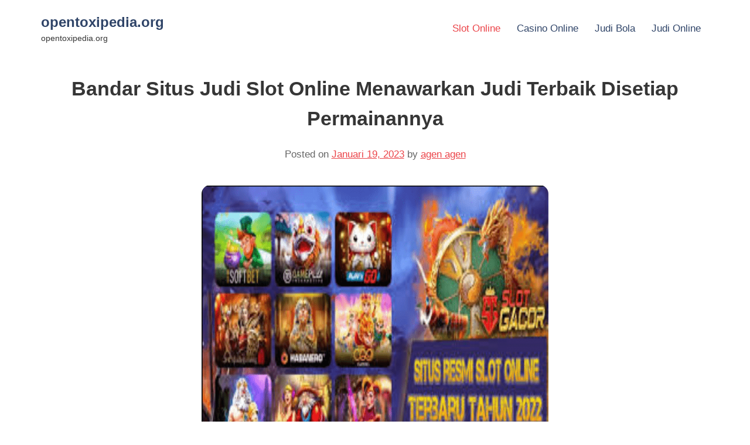

--- FILE ---
content_type: text/html; charset=UTF-8
request_url: https://www.opentoxipedia.org/bandar-situs-judi-slot-online-menawarkan-judi-terbaik-disetiap-permainannya/
body_size: 12269
content:
<!DOCTYPE html><html lang="id"><head><meta charset="UTF-8"><meta name="viewport" content="width=device-width, initial-scale=1"><link rel="profile" href="https://gmpg.org/xfn/11"><meta name='robots' content='index, follow, max-image-preview:large, max-snippet:-1, max-video-preview:-1' /><title>Bandar Situs Judi Slot Online Menawarkan Judi Terbaik</title><meta name="description" content="Bandar Situs Judi Slot Online Menawarkan Judi Terbaik Disetiap Permainannya dengan pembaharuan paling terlengkap dari semua taruhan" /><link rel="canonical" href="https://www.opentoxipedia.org/bandar-situs-judi-slot-online-menawarkan-judi-terbaik-disetiap-permainannya/" /><meta property="og:locale" content="id_ID" /><meta property="og:type" content="article" /><meta property="og:title" content="Bandar Situs Judi Slot Online Menawarkan Judi Terbaik" /><meta property="og:description" content="Bandar Situs Judi Slot Online Menawarkan Judi Terbaik Disetiap Permainannya dengan pembaharuan paling terlengkap dari semua taruhan" /><meta property="og:url" content="https://www.opentoxipedia.org/bandar-situs-judi-slot-online-menawarkan-judi-terbaik-disetiap-permainannya/" /><meta property="og:site_name" content="opentoxipedia.org" /><meta property="article:published_time" content="2023-01-19T11:04:18+00:00" /><meta property="og:image" content="https://www.opentoxipedia.org/wp-content/uploads/2023/01/slot-26.png" /><meta property="og:image:width" content="710" /><meta property="og:image:height" content="599" /><meta property="og:image:type" content="image/png" /><meta name="author" content="agen agen" /><meta name="twitter:card" content="summary_large_image" /><meta name="twitter:label1" content="Ditulis oleh" /><meta name="twitter:data1" content="agen agen" /><meta name="twitter:label2" content="Estimasi waktu membaca" /><meta name="twitter:data2" content="6 menit" /> <script type="application/ld+json" class="yoast-schema-graph">{"@context":"https://schema.org","@graph":[{"@type":"WebPage","@id":"https://www.opentoxipedia.org/bandar-situs-judi-slot-online-menawarkan-judi-terbaik-disetiap-permainannya/","url":"https://www.opentoxipedia.org/bandar-situs-judi-slot-online-menawarkan-judi-terbaik-disetiap-permainannya/","name":"Bandar Situs Judi Slot Online Menawarkan Judi Terbaik","isPartOf":{"@id":"https://www.opentoxipedia.org/#website"},"primaryImageOfPage":{"@id":"https://www.opentoxipedia.org/bandar-situs-judi-slot-online-menawarkan-judi-terbaik-disetiap-permainannya/#primaryimage"},"image":{"@id":"https://www.opentoxipedia.org/bandar-situs-judi-slot-online-menawarkan-judi-terbaik-disetiap-permainannya/#primaryimage"},"thumbnailUrl":"https://www.opentoxipedia.org/wp-content/uploads/2023/01/slot-26.png","datePublished":"2023-01-19T11:04:18+00:00","author":{"@id":"https://www.opentoxipedia.org/#/schema/person/3bf264450845a3d67ead11cad4bf5955"},"description":"Bandar Situs Judi Slot Online Menawarkan Judi Terbaik Disetiap Permainannya dengan pembaharuan paling terlengkap dari semua taruhan","breadcrumb":{"@id":"https://www.opentoxipedia.org/bandar-situs-judi-slot-online-menawarkan-judi-terbaik-disetiap-permainannya/#breadcrumb"},"inLanguage":"id","potentialAction":[{"@type":"ReadAction","target":["https://www.opentoxipedia.org/bandar-situs-judi-slot-online-menawarkan-judi-terbaik-disetiap-permainannya/"]}]},{"@type":"ImageObject","inLanguage":"id","@id":"https://www.opentoxipedia.org/bandar-situs-judi-slot-online-menawarkan-judi-terbaik-disetiap-permainannya/#primaryimage","url":"https://www.opentoxipedia.org/wp-content/uploads/2023/01/slot-26.png","contentUrl":"https://www.opentoxipedia.org/wp-content/uploads/2023/01/slot-26.png","width":710,"height":599,"caption":"Bandar Situs Judi Slot Online Menawarkan Judi Terbaik Disetiap Permainannya"},{"@type":"BreadcrumbList","@id":"https://www.opentoxipedia.org/bandar-situs-judi-slot-online-menawarkan-judi-terbaik-disetiap-permainannya/#breadcrumb","itemListElement":[{"@type":"ListItem","position":1,"name":"Home","item":"https://www.opentoxipedia.org/"},{"@type":"ListItem","position":2,"name":"Bandar Situs Judi Slot Online Menawarkan Judi Terbaik Disetiap Permainannya"}]},{"@type":"WebSite","@id":"https://www.opentoxipedia.org/#website","url":"https://www.opentoxipedia.org/","name":"opentoxipedia.org","description":"opentoxipedia.org","potentialAction":[{"@type":"SearchAction","target":{"@type":"EntryPoint","urlTemplate":"https://www.opentoxipedia.org/?s={search_term_string}"},"query-input":{"@type":"PropertyValueSpecification","valueRequired":true,"valueName":"search_term_string"}}],"inLanguage":"id"},{"@type":"Person","@id":"https://www.opentoxipedia.org/#/schema/person/3bf264450845a3d67ead11cad4bf5955","name":"agen agen","image":{"@type":"ImageObject","inLanguage":"id","@id":"https://www.opentoxipedia.org/#/schema/person/image/","url":"https://secure.gravatar.com/avatar/e48a9e392a08b07b154a8c50de6c2563596122e9ae29d15ac4e61a63a369a9d0?s=96&d=mm&r=g","contentUrl":"https://secure.gravatar.com/avatar/e48a9e392a08b07b154a8c50de6c2563596122e9ae29d15ac4e61a63a369a9d0?s=96&d=mm&r=g","caption":"agen agen"},"url":"https://www.opentoxipedia.org/author/admin/"}]}</script> <link rel="alternate" type="application/rss+xml" title="opentoxipedia.org &raquo; Feed" href="https://www.opentoxipedia.org/feed/" /><link rel="alternate" title="oEmbed (JSON)" type="application/json+oembed" href="https://www.opentoxipedia.org/wp-json/oembed/1.0/embed?url=https%3A%2F%2Fwww.opentoxipedia.org%2Fbandar-situs-judi-slot-online-menawarkan-judi-terbaik-disetiap-permainannya%2F" /><link rel="alternate" title="oEmbed (XML)" type="text/xml+oembed" href="https://www.opentoxipedia.org/wp-json/oembed/1.0/embed?url=https%3A%2F%2Fwww.opentoxipedia.org%2Fbandar-situs-judi-slot-online-menawarkan-judi-terbaik-disetiap-permainannya%2F&#038;format=xml" /><style id='wp-img-auto-sizes-contain-inline-css'>img:is([sizes=auto i],[sizes^="auto," i]){contain-intrinsic-size:3000px 1500px}
/*# sourceURL=wp-img-auto-sizes-contain-inline-css */</style><style id='wp-emoji-styles-inline-css'>img.wp-smiley, img.emoji {
		display: inline !important;
		border: none !important;
		box-shadow: none !important;
		height: 1em !important;
		width: 1em !important;
		margin: 0 0.07em !important;
		vertical-align: -0.1em !important;
		background: none !important;
		padding: 0 !important;
	}
/*# sourceURL=wp-emoji-styles-inline-css */</style><style id='wp-block-library-inline-css'>:root{--wp-block-synced-color:#7a00df;--wp-block-synced-color--rgb:122,0,223;--wp-bound-block-color:var(--wp-block-synced-color);--wp-editor-canvas-background:#ddd;--wp-admin-theme-color:#007cba;--wp-admin-theme-color--rgb:0,124,186;--wp-admin-theme-color-darker-10:#006ba1;--wp-admin-theme-color-darker-10--rgb:0,107,160.5;--wp-admin-theme-color-darker-20:#005a87;--wp-admin-theme-color-darker-20--rgb:0,90,135;--wp-admin-border-width-focus:2px}@media (min-resolution:192dpi){:root{--wp-admin-border-width-focus:1.5px}}.wp-element-button{cursor:pointer}:root .has-very-light-gray-background-color{background-color:#eee}:root .has-very-dark-gray-background-color{background-color:#313131}:root .has-very-light-gray-color{color:#eee}:root .has-very-dark-gray-color{color:#313131}:root .has-vivid-green-cyan-to-vivid-cyan-blue-gradient-background{background:linear-gradient(135deg,#00d084,#0693e3)}:root .has-purple-crush-gradient-background{background:linear-gradient(135deg,#34e2e4,#4721fb 50%,#ab1dfe)}:root .has-hazy-dawn-gradient-background{background:linear-gradient(135deg,#faaca8,#dad0ec)}:root .has-subdued-olive-gradient-background{background:linear-gradient(135deg,#fafae1,#67a671)}:root .has-atomic-cream-gradient-background{background:linear-gradient(135deg,#fdd79a,#004a59)}:root .has-nightshade-gradient-background{background:linear-gradient(135deg,#330968,#31cdcf)}:root .has-midnight-gradient-background{background:linear-gradient(135deg,#020381,#2874fc)}:root{--wp--preset--font-size--normal:16px;--wp--preset--font-size--huge:42px}.has-regular-font-size{font-size:1em}.has-larger-font-size{font-size:2.625em}.has-normal-font-size{font-size:var(--wp--preset--font-size--normal)}.has-huge-font-size{font-size:var(--wp--preset--font-size--huge)}.has-text-align-center{text-align:center}.has-text-align-left{text-align:left}.has-text-align-right{text-align:right}.has-fit-text{white-space:nowrap!important}#end-resizable-editor-section{display:none}.aligncenter{clear:both}.items-justified-left{justify-content:flex-start}.items-justified-center{justify-content:center}.items-justified-right{justify-content:flex-end}.items-justified-space-between{justify-content:space-between}.screen-reader-text{border:0;clip-path:inset(50%);height:1px;margin:-1px;overflow:hidden;padding:0;position:absolute;width:1px;word-wrap:normal!important}.screen-reader-text:focus{background-color:#ddd;clip-path:none;color:#444;display:block;font-size:1em;height:auto;left:5px;line-height:normal;padding:15px 23px 14px;text-decoration:none;top:5px;width:auto;z-index:100000}html :where(.has-border-color){border-style:solid}html :where([style*=border-top-color]){border-top-style:solid}html :where([style*=border-right-color]){border-right-style:solid}html :where([style*=border-bottom-color]){border-bottom-style:solid}html :where([style*=border-left-color]){border-left-style:solid}html :where([style*=border-width]){border-style:solid}html :where([style*=border-top-width]){border-top-style:solid}html :where([style*=border-right-width]){border-right-style:solid}html :where([style*=border-bottom-width]){border-bottom-style:solid}html :where([style*=border-left-width]){border-left-style:solid}html :where(img[class*=wp-image-]){height:auto;max-width:100%}:where(figure){margin:0 0 1em}html :where(.is-position-sticky){--wp-admin--admin-bar--position-offset:var(--wp-admin--admin-bar--height,0px)}@media screen and (max-width:600px){html :where(.is-position-sticky){--wp-admin--admin-bar--position-offset:0px}}

/*# sourceURL=wp-block-library-inline-css */</style><style id='global-styles-inline-css'>:root{--wp--preset--aspect-ratio--square: 1;--wp--preset--aspect-ratio--4-3: 4/3;--wp--preset--aspect-ratio--3-4: 3/4;--wp--preset--aspect-ratio--3-2: 3/2;--wp--preset--aspect-ratio--2-3: 2/3;--wp--preset--aspect-ratio--16-9: 16/9;--wp--preset--aspect-ratio--9-16: 9/16;--wp--preset--color--black: #000000;--wp--preset--color--cyan-bluish-gray: #abb8c3;--wp--preset--color--white: #ffffff;--wp--preset--color--pale-pink: #f78da7;--wp--preset--color--vivid-red: #cf2e2e;--wp--preset--color--luminous-vivid-orange: #ff6900;--wp--preset--color--luminous-vivid-amber: #fcb900;--wp--preset--color--light-green-cyan: #7bdcb5;--wp--preset--color--vivid-green-cyan: #00d084;--wp--preset--color--pale-cyan-blue: #8ed1fc;--wp--preset--color--vivid-cyan-blue: #0693e3;--wp--preset--color--vivid-purple: #9b51e0;--wp--preset--gradient--vivid-cyan-blue-to-vivid-purple: linear-gradient(135deg,rgb(6,147,227) 0%,rgb(155,81,224) 100%);--wp--preset--gradient--light-green-cyan-to-vivid-green-cyan: linear-gradient(135deg,rgb(122,220,180) 0%,rgb(0,208,130) 100%);--wp--preset--gradient--luminous-vivid-amber-to-luminous-vivid-orange: linear-gradient(135deg,rgb(252,185,0) 0%,rgb(255,105,0) 100%);--wp--preset--gradient--luminous-vivid-orange-to-vivid-red: linear-gradient(135deg,rgb(255,105,0) 0%,rgb(207,46,46) 100%);--wp--preset--gradient--very-light-gray-to-cyan-bluish-gray: linear-gradient(135deg,rgb(238,238,238) 0%,rgb(169,184,195) 100%);--wp--preset--gradient--cool-to-warm-spectrum: linear-gradient(135deg,rgb(74,234,220) 0%,rgb(151,120,209) 20%,rgb(207,42,186) 40%,rgb(238,44,130) 60%,rgb(251,105,98) 80%,rgb(254,248,76) 100%);--wp--preset--gradient--blush-light-purple: linear-gradient(135deg,rgb(255,206,236) 0%,rgb(152,150,240) 100%);--wp--preset--gradient--blush-bordeaux: linear-gradient(135deg,rgb(254,205,165) 0%,rgb(254,45,45) 50%,rgb(107,0,62) 100%);--wp--preset--gradient--luminous-dusk: linear-gradient(135deg,rgb(255,203,112) 0%,rgb(199,81,192) 50%,rgb(65,88,208) 100%);--wp--preset--gradient--pale-ocean: linear-gradient(135deg,rgb(255,245,203) 0%,rgb(182,227,212) 50%,rgb(51,167,181) 100%);--wp--preset--gradient--electric-grass: linear-gradient(135deg,rgb(202,248,128) 0%,rgb(113,206,126) 100%);--wp--preset--gradient--midnight: linear-gradient(135deg,rgb(2,3,129) 0%,rgb(40,116,252) 100%);--wp--preset--font-size--small: 13px;--wp--preset--font-size--medium: 20px;--wp--preset--font-size--large: 36px;--wp--preset--font-size--x-large: 42px;--wp--preset--spacing--20: 0.44rem;--wp--preset--spacing--30: 0.67rem;--wp--preset--spacing--40: 1rem;--wp--preset--spacing--50: 1.5rem;--wp--preset--spacing--60: 2.25rem;--wp--preset--spacing--70: 3.38rem;--wp--preset--spacing--80: 5.06rem;--wp--preset--shadow--natural: 6px 6px 9px rgba(0, 0, 0, 0.2);--wp--preset--shadow--deep: 12px 12px 50px rgba(0, 0, 0, 0.4);--wp--preset--shadow--sharp: 6px 6px 0px rgba(0, 0, 0, 0.2);--wp--preset--shadow--outlined: 6px 6px 0px -3px rgb(255, 255, 255), 6px 6px rgb(0, 0, 0);--wp--preset--shadow--crisp: 6px 6px 0px rgb(0, 0, 0);}:where(.is-layout-flex){gap: 0.5em;}:where(.is-layout-grid){gap: 0.5em;}body .is-layout-flex{display: flex;}.is-layout-flex{flex-wrap: wrap;align-items: center;}.is-layout-flex > :is(*, div){margin: 0;}body .is-layout-grid{display: grid;}.is-layout-grid > :is(*, div){margin: 0;}:where(.wp-block-columns.is-layout-flex){gap: 2em;}:where(.wp-block-columns.is-layout-grid){gap: 2em;}:where(.wp-block-post-template.is-layout-flex){gap: 1.25em;}:where(.wp-block-post-template.is-layout-grid){gap: 1.25em;}.has-black-color{color: var(--wp--preset--color--black) !important;}.has-cyan-bluish-gray-color{color: var(--wp--preset--color--cyan-bluish-gray) !important;}.has-white-color{color: var(--wp--preset--color--white) !important;}.has-pale-pink-color{color: var(--wp--preset--color--pale-pink) !important;}.has-vivid-red-color{color: var(--wp--preset--color--vivid-red) !important;}.has-luminous-vivid-orange-color{color: var(--wp--preset--color--luminous-vivid-orange) !important;}.has-luminous-vivid-amber-color{color: var(--wp--preset--color--luminous-vivid-amber) !important;}.has-light-green-cyan-color{color: var(--wp--preset--color--light-green-cyan) !important;}.has-vivid-green-cyan-color{color: var(--wp--preset--color--vivid-green-cyan) !important;}.has-pale-cyan-blue-color{color: var(--wp--preset--color--pale-cyan-blue) !important;}.has-vivid-cyan-blue-color{color: var(--wp--preset--color--vivid-cyan-blue) !important;}.has-vivid-purple-color{color: var(--wp--preset--color--vivid-purple) !important;}.has-black-background-color{background-color: var(--wp--preset--color--black) !important;}.has-cyan-bluish-gray-background-color{background-color: var(--wp--preset--color--cyan-bluish-gray) !important;}.has-white-background-color{background-color: var(--wp--preset--color--white) !important;}.has-pale-pink-background-color{background-color: var(--wp--preset--color--pale-pink) !important;}.has-vivid-red-background-color{background-color: var(--wp--preset--color--vivid-red) !important;}.has-luminous-vivid-orange-background-color{background-color: var(--wp--preset--color--luminous-vivid-orange) !important;}.has-luminous-vivid-amber-background-color{background-color: var(--wp--preset--color--luminous-vivid-amber) !important;}.has-light-green-cyan-background-color{background-color: var(--wp--preset--color--light-green-cyan) !important;}.has-vivid-green-cyan-background-color{background-color: var(--wp--preset--color--vivid-green-cyan) !important;}.has-pale-cyan-blue-background-color{background-color: var(--wp--preset--color--pale-cyan-blue) !important;}.has-vivid-cyan-blue-background-color{background-color: var(--wp--preset--color--vivid-cyan-blue) !important;}.has-vivid-purple-background-color{background-color: var(--wp--preset--color--vivid-purple) !important;}.has-black-border-color{border-color: var(--wp--preset--color--black) !important;}.has-cyan-bluish-gray-border-color{border-color: var(--wp--preset--color--cyan-bluish-gray) !important;}.has-white-border-color{border-color: var(--wp--preset--color--white) !important;}.has-pale-pink-border-color{border-color: var(--wp--preset--color--pale-pink) !important;}.has-vivid-red-border-color{border-color: var(--wp--preset--color--vivid-red) !important;}.has-luminous-vivid-orange-border-color{border-color: var(--wp--preset--color--luminous-vivid-orange) !important;}.has-luminous-vivid-amber-border-color{border-color: var(--wp--preset--color--luminous-vivid-amber) !important;}.has-light-green-cyan-border-color{border-color: var(--wp--preset--color--light-green-cyan) !important;}.has-vivid-green-cyan-border-color{border-color: var(--wp--preset--color--vivid-green-cyan) !important;}.has-pale-cyan-blue-border-color{border-color: var(--wp--preset--color--pale-cyan-blue) !important;}.has-vivid-cyan-blue-border-color{border-color: var(--wp--preset--color--vivid-cyan-blue) !important;}.has-vivid-purple-border-color{border-color: var(--wp--preset--color--vivid-purple) !important;}.has-vivid-cyan-blue-to-vivid-purple-gradient-background{background: var(--wp--preset--gradient--vivid-cyan-blue-to-vivid-purple) !important;}.has-light-green-cyan-to-vivid-green-cyan-gradient-background{background: var(--wp--preset--gradient--light-green-cyan-to-vivid-green-cyan) !important;}.has-luminous-vivid-amber-to-luminous-vivid-orange-gradient-background{background: var(--wp--preset--gradient--luminous-vivid-amber-to-luminous-vivid-orange) !important;}.has-luminous-vivid-orange-to-vivid-red-gradient-background{background: var(--wp--preset--gradient--luminous-vivid-orange-to-vivid-red) !important;}.has-very-light-gray-to-cyan-bluish-gray-gradient-background{background: var(--wp--preset--gradient--very-light-gray-to-cyan-bluish-gray) !important;}.has-cool-to-warm-spectrum-gradient-background{background: var(--wp--preset--gradient--cool-to-warm-spectrum) !important;}.has-blush-light-purple-gradient-background{background: var(--wp--preset--gradient--blush-light-purple) !important;}.has-blush-bordeaux-gradient-background{background: var(--wp--preset--gradient--blush-bordeaux) !important;}.has-luminous-dusk-gradient-background{background: var(--wp--preset--gradient--luminous-dusk) !important;}.has-pale-ocean-gradient-background{background: var(--wp--preset--gradient--pale-ocean) !important;}.has-electric-grass-gradient-background{background: var(--wp--preset--gradient--electric-grass) !important;}.has-midnight-gradient-background{background: var(--wp--preset--gradient--midnight) !important;}.has-small-font-size{font-size: var(--wp--preset--font-size--small) !important;}.has-medium-font-size{font-size: var(--wp--preset--font-size--medium) !important;}.has-large-font-size{font-size: var(--wp--preset--font-size--large) !important;}.has-x-large-font-size{font-size: var(--wp--preset--font-size--x-large) !important;}
/*# sourceURL=global-styles-inline-css */</style><style id='classic-theme-styles-inline-css'>/*! This file is auto-generated */
.wp-block-button__link{color:#fff;background-color:#32373c;border-radius:9999px;box-shadow:none;text-decoration:none;padding:calc(.667em + 2px) calc(1.333em + 2px);font-size:1.125em}.wp-block-file__button{background:#32373c;color:#fff;text-decoration:none}
/*# sourceURL=/wp-includes/css/classic-themes.min.css */</style><link rel='stylesheet' id='dashicons-css' href='https://www.opentoxipedia.org/wp-includes/css/dashicons.min.css?ver=6.9' media='all' /><link rel='stylesheet' id='admin-bar-css' href='https://www.opentoxipedia.org/wp-includes/css/admin-bar.min.css?ver=6.9' media='all' /><style id='admin-bar-inline-css'>/* Hide CanvasJS credits for P404 charts specifically */
    #p404RedirectChart .canvasjs-chart-credit {
        display: none !important;
    }
    
    #p404RedirectChart canvas {
        border-radius: 6px;
    }

    .p404-redirect-adminbar-weekly-title {
        font-weight: bold;
        font-size: 14px;
        color: #fff;
        margin-bottom: 6px;
    }

    #wpadminbar #wp-admin-bar-p404_free_top_button .ab-icon:before {
        content: "\f103";
        color: #dc3545;
        top: 3px;
    }
    
    #wp-admin-bar-p404_free_top_button .ab-item {
        min-width: 80px !important;
        padding: 0px !important;
    }
    
    /* Ensure proper positioning and z-index for P404 dropdown */
    .p404-redirect-adminbar-dropdown-wrap { 
        min-width: 0; 
        padding: 0;
        position: static !important;
    }
    
    #wpadminbar #wp-admin-bar-p404_free_top_button_dropdown {
        position: static !important;
    }
    
    #wpadminbar #wp-admin-bar-p404_free_top_button_dropdown .ab-item {
        padding: 0 !important;
        margin: 0 !important;
    }
    
    .p404-redirect-dropdown-container {
        min-width: 340px;
        padding: 18px 18px 12px 18px;
        background: #23282d !important;
        color: #fff;
        border-radius: 12px;
        box-shadow: 0 8px 32px rgba(0,0,0,0.25);
        margin-top: 10px;
        position: relative !important;
        z-index: 999999 !important;
        display: block !important;
        border: 1px solid #444;
    }
    
    /* Ensure P404 dropdown appears on hover */
    #wpadminbar #wp-admin-bar-p404_free_top_button .p404-redirect-dropdown-container { 
        display: none !important;
    }
    
    #wpadminbar #wp-admin-bar-p404_free_top_button:hover .p404-redirect-dropdown-container { 
        display: block !important;
    }
    
    #wpadminbar #wp-admin-bar-p404_free_top_button:hover #wp-admin-bar-p404_free_top_button_dropdown .p404-redirect-dropdown-container {
        display: block !important;
    }
    
    .p404-redirect-card {
        background: #2c3338;
        border-radius: 8px;
        padding: 18px 18px 12px 18px;
        box-shadow: 0 2px 8px rgba(0,0,0,0.07);
        display: flex;
        flex-direction: column;
        align-items: flex-start;
        border: 1px solid #444;
    }
    
    .p404-redirect-btn {
        display: inline-block;
        background: #dc3545;
        color: #fff !important;
        font-weight: bold;
        padding: 5px 22px;
        border-radius: 8px;
        text-decoration: none;
        font-size: 17px;
        transition: background 0.2s, box-shadow 0.2s;
        margin-top: 8px;
        box-shadow: 0 2px 8px rgba(220,53,69,0.15);
        text-align: center;
        line-height: 1.6;
    }
    
    .p404-redirect-btn:hover {
        background: #c82333;
        color: #fff !important;
        box-shadow: 0 4px 16px rgba(220,53,69,0.25);
    }
    
    /* Prevent conflicts with other admin bar dropdowns */
    #wpadminbar .ab-top-menu > li:hover > .ab-item,
    #wpadminbar .ab-top-menu > li.hover > .ab-item {
        z-index: auto;
    }
    
    #wpadminbar #wp-admin-bar-p404_free_top_button:hover > .ab-item {
        z-index: 999998 !important;
    }
    
/*# sourceURL=admin-bar-inline-css */</style><link rel='stylesheet' id='awwwto-css' href='https://www.opentoxipedia.org/wp-content/plugins/awwwto/public/css/awwwto-public.css?ver=1.0.0' media='all' /><link rel='stylesheet' id='PageBuilderSandwich-css' href='https://www.opentoxipedia.org/wp-content/plugins/page-builder-sandwich/page_builder_sandwich/css/style.min.css?ver=5.1.0' media='all' /><link rel='stylesheet' id='blogspace-style-css' href='https://www.opentoxipedia.org/wp-content/cache/autoptimize/autoptimize_single_d2c83e81631eaef7df4ff78224f14866.php?ver=1655180972' media='all' /> <script defer src="https://www.opentoxipedia.org/wp-includes/js/jquery/jquery.min.js?ver=3.7.1" id="jquery-core-js"></script> <script defer src="https://www.opentoxipedia.org/wp-includes/js/jquery/jquery-migrate.min.js?ver=3.4.1" id="jquery-migrate-js"></script> <script defer src="https://www.opentoxipedia.org/wp-content/cache/autoptimize/autoptimize_single_49cea0a781874a962879c2caca9bc322.php?ver=1.0.0" id="awwwto-js"></script> <script defer id="PageBuilderSandwich-js-extra" src="[data-uri]"></script> <script defer src="https://www.opentoxipedia.org/wp-content/plugins/page-builder-sandwich/page_builder_sandwich/js/min/frontend-min.js?ver=5.1.0" id="PageBuilderSandwich-js"></script> <link rel="https://api.w.org/" href="https://www.opentoxipedia.org/wp-json/" /><link rel="alternate" title="JSON" type="application/json" href="https://www.opentoxipedia.org/wp-json/wp/v2/posts/32" /><link rel="EditURI" type="application/rsd+xml" title="RSD" href="https://www.opentoxipedia.org/xmlrpc.php?rsd" /><meta name="generator" content="WordPress 6.9" /><link rel='shortlink' href='https://www.opentoxipedia.org/?p=32' /><style>.main-navigation a:hover,
		.main-navigation a:focus,
		.main-navigation a:active {
			color: #eb4449;
			background: #fff;
		}
		.main-navigation .menu .current-menu-ancestor>a,
		.main-navigation .menu .current-menu-item>a,
		.main-navigation .menu .current-menu-parent>a,
		.main-navigation .menu>li .sub-menu>li.current-menu-ancestor>a,
		.main-navigation .menu>li .sub-menu>li.current-menu-item>a,
		.main-navigation .menu>li .sub-menu>li.current-menu-parent>a,
		.main-navigation .menu>li .sub-menu>li>a:hover,
		.main-navigation .menu>li>a:hover {
			color: #eb4449;
			background: #fff;
		}

		button:hover,
		input[type="button"]:hover,
		input[type="reset"]:hover,
		input[type="submit"]:hover {
			background: #fff;
			color: #eb4449;
		}

		button:active,
		button:focus,
		input[type="button"]:active,
		input[type="button"]:focus,
		input[type="reset"]:active,
		input[type="reset"]:focus,
		input[type="submit"]:active,
		input[type="submit"]:focus {
			background: #fff;
			color: #eb4449;
		}

		a {
			color: #eb4449;
		}</style></head><body class="wp-singular post-template-default single single-post postid-32 single-format-standard wp-embed-responsive wp-theme-blogspace no-sidebar"><div id="page" class="site"> <a class="skip-link screen-reader-text" href="#primary">Skip to content</a><header id="masthead" class="site-header"><div class="wrapper"><div class="branding-navigation"><div class="site-branding"><div class="title-tagline"><p class="site-title"><a href="https://www.opentoxipedia.org/" rel="home">opentoxipedia.org</a></p><p class="site-description">opentoxipedia.org</p></div></div><nav id="site-navigation" class="main-navigation"> <button class="menu-toggle" aria-controls="primary-menu" aria-expanded="false">Navigation Menu</button><div class="menu-utama-container"><ul id="primary-menu" class="menu"><li id="menu-item-11" class="menu-item menu-item-type-taxonomy menu-item-object-category current-post-ancestor current-menu-parent current-post-parent menu-item-11"><a href="https://www.opentoxipedia.org/category/slot-online/">Slot Online</a></li><li id="menu-item-8" class="menu-item menu-item-type-taxonomy menu-item-object-category menu-item-8"><a href="https://www.opentoxipedia.org/category/casino-online/">Casino Online</a></li><li id="menu-item-9" class="menu-item menu-item-type-taxonomy menu-item-object-category menu-item-9"><a href="https://www.opentoxipedia.org/category/judi-bola/">Judi Bola</a></li><li id="menu-item-10" class="menu-item menu-item-type-taxonomy menu-item-object-category menu-item-10"><a href="https://www.opentoxipedia.org/category/judi-online/">Judi Online</a></li></ul></div></nav></div></div></header><main id="primary" class="site-main"><article id="post-32" class="blogspace-article post-32 post type-post status-publish format-standard has-post-thumbnail hentry category-slot-online"><header class="entry-header"><div class="wrapper"><h1 class="entry-title">Bandar Situs Judi Slot Online Menawarkan Judi Terbaik Disetiap Permainannya</h1><div class="entry-meta"> <span class="posted-on">Posted on <a href="https://www.opentoxipedia.org/bandar-situs-judi-slot-online-menawarkan-judi-terbaik-disetiap-permainannya/" rel="bookmark"><time class="entry-date published updated" datetime="2023-01-19T11:04:18+00:00">Januari 19, 2023</time></a></span><span class="byline"> by <span class="author vcard"><a class="url fn n" href="https://www.opentoxipedia.org/author/admin/">agen agen</a></span></span></div></div></header><div class="wrapper post-thumbnail-wrapper"><div class="post-thumbnail"> <img width="710" height="599" src="https://www.opentoxipedia.org/wp-content/uploads/2023/01/slot-26.png" class="attachment-post-thumbnail size-post-thumbnail wp-post-image" alt="Bandar Situs Judi Slot Online Menawarkan Judi Terbaik Disetiap Permainannya" decoding="async" fetchpriority="high" srcset="https://www.opentoxipedia.org/wp-content/uploads/2023/01/slot-26.png 710w, https://www.opentoxipedia.org/wp-content/uploads/2023/01/slot-26-300x253.png 300w" sizes="(max-width: 710px) 100vw, 710px" /></div></div><div class="entry-content"><div class="pbs-main-wrapper"><h1>Bandar Situs Judi Slot Online Menawarkan Judi Terbaik Disetiap Permainannya</h1><p><a href="https://www.opentoxipedia.org/bandar-situs-judi-slot-online-menawarkan-judi-terbaik-disetiap-permainannya">Bandar Situs Judi Slot Online Menawarkan Judi Terbaik Disetiap Permainannya</a> &#8211; Kami memiliki situs permainan slot online yang memiliki ratusan permainan judi yang dapat dinikmati oleh semua pemain, hal ini untuk mendapatkan akun resmi di situs permainan slot online kami, pemain dapat mengakses situs judi online dengan mudah dan dapat terhubung. Situs portal online kami di Jaringan slot online Slot88, judi online berkembang pesat dari tahun 2012 hingga sekarang.</p><p>Situs portal online kami di Jaringan slot online Slot88bekerja sama dengan provider judi ternama dan terpercaya untuk kualitas permainan judi yang ditawarkan, yang didukung dan terkenal oleh situs judi online tersebut. Perlu dipertimbangkan jika situs judi online kami mendukung banyak pemain di Asia dan Indonesia. Dengan provider ternama sangat membantu situs permainan slot online dan kami Situs portal online kami di Jaringan slot online Slot88 akan menawarkan judi terbaik di setiap permainannya.</p><p>Situs portal online kami di Jaringan slot online Slot88 menggunakan uang asli dan judi yang digunakan selama permainan dengan minimal deposit awal 20rb orang sudah bisa bermain di Jaringan slot online Slot88. Dan saat kita memenangkan permainan, kita juga mendapatkan hadiah uang asli, dan di JP kita mendapatkan uang asli. Jaringan permainan slot online kami memiliki grafik yang bagus. Semua pemain slot online yang kami berikan testimoni positif.</p><h2> 7 Game Yang Ada Di Jaringan slot online Slot88</h2><p>Situs mesin slot kami bernama Slot88, sebuah situs game online. Akan mengejutkan jika situs game online kami sendiri, tidak memiliki banyak pilihan permainan. Sebagai hasil kerjasama dengan game online terbaik di dunia kami memiliki Slot88, situs judi online dengan pilihan judi terlengkap dan terbaik, inilah yang membuat olahraga dan judi aktif dan setia pada pendaftaran di situs slot online kami. Slot88 merupakan situs slot online, dan kami memiliki Slot88, situs game online terbaik yang memiliki permainan yang sangat lengkap dan sesuai dengan kriteria masing-masing pemain, seperti apa contoh permainan dan situs slot online, kami memiliki Slot88.</p><p>Togel adalah jenis permainan yang berkembang pesat di Indonesia dari seluruh dunia. Situs slot dan lotere online Slot88 kami memiliki aturan permainan sederhana, pemain hanya perlu mengetahui empat angka untuk dinyanyikan. tersedia di penjual<br /> Bermain togel sangat berbeda dengan bermain togel, namun dalam pengertian yang sama dengan togel, togel itu sendiri terdiri dari angka asing atau rangkaian angka dari band yang kita pilih.</p><p>Kasino live, opsi permainan, dan mesin slot di Slot88 seperti kasino.<br /> Taruhan olahraga, perjudian dimulai dengan permainan dan berlanjut, dan setiap permainan memiliki taruhan yang berbeda,<br /> Situs poker dan slot online, dan kami memiliki Slot88, permainan kartu 52 kartu terkenal di dunia yang setiap negara bahkan setiap daerah di Indonesia memiliki nama yang berbeda untuk jenis permainan poker ini.</p><p>permainan dengan 4 jenis kartu, cinta, wajik, waru dan ikal, dua kartu merah, yaitu. berlian dan cinta atau hati, dan dua kartu hitam, yaitu. sekop dan ikal. Susunannya terdiri dari satu kartu As atau biasa disebut sepuluh dan jack, ratu dan raja dan semua kartu.<br /> Domino, permainan kartu ini lebih mudah dari kartu poker, dan kartunya sedikit lebih kecil jika dimainkan secara offline.<br /> Permainan dadu, permainan online yang kami tawarkan di Slot88 adalah sebuah kotak dengan enam sisi yang masing-masing memiliki nilai yang berbeda.</p><p>&nbsp;</p><h3>Teori Umum Yang Digunakan Slot88</h3><p>Sebelum pemain benar-benar mulai mendaftar dan berjudi online di Jaringan slot online Slot88, pemain harus memahami beberapa istilah umum yang sering digunakan pemain Jaya Asia dan secara singkat apa yang akan kita dengar ketika mereka bermain di Jaringan slot online Slot88, kata-kata yang digunakan pemain banyak dan beragam. sekitar. Dunia untuk semua jenis game, tetapi ada beberapa kata umum yang akan digunakan oleh semua pemain game. Ini adalah istilah umum yang digunakan oleh para pemain Jaringan slot online Slot88,<br /> Deposit, sejumlah uang masuk ke rekening yang kami miliki di Jaringan slot online Slot88.</p><p>bet yaitu jumlah taruhan yang digunakan oleh para pemain, dalam setiap permainan di jaya asia permainan tersebut memiliki nilai taruhan minimal yang berbeda-beda, dan tentunya ada juga taruhan maksimal, batas maksimal yang bisa kita gunakan saat kita bertaruh DI Jaringan slot online Slot88.</p><p>Penarikan, jumlah uang yang keluar dari akun Jaringan slot online Slot88 atau uang yang ditarik dari pemain.<br /> JP, kependekan dari Jackpot, dan Jackpot adalah jumlah kemenangan yang bisa didapatkan berkali-kali dari nilai kemenangan yang diharapkan, JP adalah kemenangan yang selalu diharapkan oleh semua pemain Jaringan slot online Slot88.<br /> Bandar, dimana bandar adalah penyedia olahraga dan petaruh seperti bandar Jaringan slot online Slot88.</p><p>Bettor, sama dengan kata bettor yang dilekatkan pada kata bettor, bettor berarti pemain yang menggunakan taruhan.<br /> Ini adalah beberapa istilah umum yang akan Anda lihat di semua game yang ditawarkan oleh Jaringan slot online Slot88. Meskipun Anda akan menemukan banyak istilah dan permainan yang berbeda, jaringan permainan slot online yang kami miliki akan memberikan yang terbaik untuk Anda.</p><p>Layanan dan Tim Profesional Slot88</p><p>Jaringan slot online Slot88 Sebagai salah satu situs judi online terbesar di Asia, permainan slot online mengeluarkan orang-orang terbaik untuk bergabung dengan tim dan tampil dengan baik. Selain memilih yang terbaik, customer service, admin dan member lain yang bergabung bersama kami Jaringan slot online Slot88 salah satu situs judi slot online adalah pilihan terbaik dibidangnya dan terjamin kepercayaannya juga.</p><p>Selain itu, sebelum bekerja sama dengan tim utama Jaringan slot online Slot88 telah melalui berbagai pelatihan agar customer service dapat dilakukan secara individu tanpa membeda-bedakan anggota tubuh untuk menjaga kenyamanan para pemain selama bermain Jaringan slot online Slot88.</p><p>Layanan terbaik untuk mempercepat proses bisnis para pemain Jaringan slot online Slot88. Selain pelayanan yang ramah yang ditawarkan, pemain juga mengharapkan proses deposit dan withdraw cepat selesai. Jadi, staf yang bekerja di situs permainan slot online kami Jaringan slot online Slot88 sudah terlatih dengan baik sebelum mulai melayani pemain Jaringan slot online Slot88.</p><h5>Slot88 Web Game Slot Paling Modern</h5><p>Sebagai salah satu situs judi online dengan ratusan permainan dan jutaan pemain aktif yang terdaftar di situs slot online kami Jaringan slot online Slot88, Jaringan slot online Slot88 layak untuk dibaca. dan selalu memberikan pelayanan terbaik kepada semua pemain yang terdaftar di Jaringan slot online Slot88, Jaringan slot online Slot88mendukung banyak pemain dan setiap pemain selalu meninggalkan umpan balik positif secara online.</p><p>Kami memiliki situs gaming Slot88, situs gaming terbaik yang akan selalu memberikan pengalaman terbaik bagi pemain yang baru mulai bermain dan aktif bermain game web slot online, dan kami memiliki Slot88.<br /> Dengan fitur Jaringan slot online Slot88 yang terus diperbarui dan daftar game game terpopuler yang akan diperbarui setiap minggu, akan memberi pemain variasi game populer terbaik dan terpopuler.</p><p>Jaringan slot online Slot88 juga memiliki hadiah yang bisa dimenangkan pemain saat bermain Jadi apa yang bisa kami dapatkan dengan memainkan slot Jaringan slot online Slot88. Di bawah ini kami akan membahas secara detail situs judi online yang direkomendasikan oleh banyak pemain. Kami memiliki situs game slot online Slot88, game lengkap yang penuh dengan fitur modern dan indah.</p></div></div><footer class="entry-footer"><div class="wrapper"> <span class="cat-links">Posted in <a href="https://www.opentoxipedia.org/category/slot-online/" rel="category tag">Slot Online</a></span></div></footer></article><nav class="navigation post-navigation" aria-label="Pos"><h2 class="screen-reader-text">Navigasi pos</h2><div class="nav-links"><div class="nav-next"><a href="https://www.opentoxipedia.org/slot88-situs-resmi-terpercaya-judi-bola-online-2023/" rel="next"><span class="nav-subtitle">Next:</span> <span class="nav-title">Slot88 Situs Resmi Terpercaya Judi Bola Online 2023</span></a></div></div></nav></main><div><p>APi</p><p><u><a title="Link Alternatif Devil138" href="https://link.space/@DEVIL138" rel="dofollow">Link Alternatif Devil138</u></p><p><u><a title="ทดลองเล่นสล็อต pg" href="https://fly88.lat/" rel="dofollow">ทดลองเล่นสล็อต pg</u></p><p><u><a title="King138 Alternatif" href="https://lynk.id/king-138" rel="dofollow">King138 Alternatif</u></p><p><u><a title="King138 Alternatif" href="https://link.space/@king138_" rel="dofollow">King138 Alternatif</u></p><p><u><a title="แทงบอลออนไลน์" href="https://fly88.io/" rel="dofollow">แทงบอลออนไลน์</u></p><p><u><a title="ราคาบอล" href="https://fly88.one/" rel="dofollow">ราคาบอล</u></p><p><u><a title="casino trực tuyến" href="https://dong77.club/" rel="dofollow">casino trực tuyến</u></p><p><u><a title="w77 merupakan" href="https://htc-linux.org/" rel="dofollow">w77 merupakan</u></p><p><u><a title="Slot Gacor Hari Ini" href="https://sugarhousesupply.com/" rel="dofollow">Slot Gacor Hari Ini</u></p><p><u><a title="pg138 rtp" href="https://www.azchutneys.net/" rel="dofollow">pg138 rtp</u></p><p><u><a title="https://agen138.design/" href="https://agen138.design/" rel="dofollow">https://agen138.design/</u></p><p><u><a title="agen138" href="https://www.frugal-rv-travel.com/" rel="dofollow">https://www.frugal-rv-travel.com/</u></p><p><u><a title="agen 138 slot" href="https://www.thesuperficial.com/" rel="dofollow">agen 138 slot</u></p><p><u><a title="naga138" href="https://naga138.io/" rel="dofollow">naga138</u></p><p><u><a title="agen338" href="https://agen338login4.com/" rel="dofollow">https://agen338login4.com/</u></p><p><u><a title="https://www.toyboxtinyhome.com/" href="https://www.toyboxtinyhome.com/" rel="dofollow">https://www.toyboxtinyhome.com/</u></p><p><u><a title="koin138 daftar" href="https://www.spiceandricethaikitchen.com/" rel="dofollow">koin138 daftar</u></p><p><u><a title="Agen 138" href="http://www.monument-tracker.com/" rel="dofollow">Agen 138</u></p><p><u><a title="https://www.illinoiswind.org/" href="https://www.illinoiswind.org/" rel="dofollow">https://www.illinoiswind.org/</u></p><p><u><a title="https://mamas-indian-land.com/" href="https://mamas-indian-land.com/" rel="dofollow">https://mamas-indian-land.com/</u></p><p><u><a title="https://www.constitutioninn.org/" href="https://www.constitutioninn.org/" rel="dofollow">https://www.constitutioninn.org/</u></p><p><u><a title="koin138" href="https://www.quintadasvistasmadeira.com/" rel="dofollow">koin138</u></p><p><u><a title="toto slot togel" href="https://micklespickles.com/" rel="dofollow">toto slot togel</u></p><p><u><a title="toto togel slot" href="https://www.vermonttaphouse.com/" rel="dofollow">toto togel slot</u></p><p><u><a title="https://www.weddinggreat.com" href="https://www.weddinggreat.com" rel="dofollow">https://www.weddinggreat.com</u></p><p><u><a title="agen 138 slot online" href="https://www.swholocron.blog/" rel="dofollow">agen 138 slot online</u></p><p><u><a title="agen 138 slot online" href="https://www.historicwashingtoncounty.org/" rel="dofollow">agen 138 slot online</u></p></div><footer id="colophon" class="site-footer"><aside id="secondary" class="widget-area footer-widgets"><div class="wrapper"><div class="footer-widgets-col"><section id="block-2" class="widget widget_block"><p><a href="https://bigdaddysdinercloudcroft.com/">Fire138</a></p><p><a href="https://www.meyrueis-office-tourisme.com/">Slot Online Gacor</a></p><p><a href="https://armenianheritage.org/">Situs Slot Online Gacor Hari Ini</a></p><p><a href="https://www.saintstephennash.com/">Situs Slot Online Gacor Hari Ini</a></p><p><a href="https://www.oxonianreview.org/">Slot Online</a></p><p><a href="https://www.pardessuslahaie.net/">Info Slot Gacor</a></p><p><a href="https://porta-nails.com/">Situs Judi Online</a></p></section></div></div></aside><div class="site-info"><div class="wrapper"> Copyright &copy; 2026 opentoxipedia.org.
 Theme: Blogspace by <a href="https://codeclove.com/">CodeClove</a></div></div></footer></div> <script type="speculationrules">{"prefetch":[{"source":"document","where":{"and":[{"href_matches":"/*"},{"not":{"href_matches":["/wp-*.php","/wp-admin/*","/wp-content/uploads/*","/wp-content/*","/wp-content/plugins/*","/wp-content/themes/blogspace/*","/*\\?(.+)"]}},{"not":{"selector_matches":"a[rel~=\"nofollow\"]"}},{"not":{"selector_matches":".no-prefetch, .no-prefetch a"}}]},"eagerness":"conservative"}]}</script> <script defer src="https://www.opentoxipedia.org/wp-content/cache/autoptimize/autoptimize_single_da60f1b03b6d2cc65d3bcfbfe8937da9.php?ver=1.0.0" id="blogspace-navigation-js"></script> <script id="wp-emoji-settings" type="application/json">{"baseUrl":"https://s.w.org/images/core/emoji/17.0.2/72x72/","ext":".png","svgUrl":"https://s.w.org/images/core/emoji/17.0.2/svg/","svgExt":".svg","source":{"concatemoji":"https://www.opentoxipedia.org/wp-includes/js/wp-emoji-release.min.js?ver=6.9"}}</script> <script type="module">/*! This file is auto-generated */
const a=JSON.parse(document.getElementById("wp-emoji-settings").textContent),o=(window._wpemojiSettings=a,"wpEmojiSettingsSupports"),s=["flag","emoji"];function i(e){try{var t={supportTests:e,timestamp:(new Date).valueOf()};sessionStorage.setItem(o,JSON.stringify(t))}catch(e){}}function c(e,t,n){e.clearRect(0,0,e.canvas.width,e.canvas.height),e.fillText(t,0,0);t=new Uint32Array(e.getImageData(0,0,e.canvas.width,e.canvas.height).data);e.clearRect(0,0,e.canvas.width,e.canvas.height),e.fillText(n,0,0);const a=new Uint32Array(e.getImageData(0,0,e.canvas.width,e.canvas.height).data);return t.every((e,t)=>e===a[t])}function p(e,t){e.clearRect(0,0,e.canvas.width,e.canvas.height),e.fillText(t,0,0);var n=e.getImageData(16,16,1,1);for(let e=0;e<n.data.length;e++)if(0!==n.data[e])return!1;return!0}function u(e,t,n,a){switch(t){case"flag":return n(e,"\ud83c\udff3\ufe0f\u200d\u26a7\ufe0f","\ud83c\udff3\ufe0f\u200b\u26a7\ufe0f")?!1:!n(e,"\ud83c\udde8\ud83c\uddf6","\ud83c\udde8\u200b\ud83c\uddf6")&&!n(e,"\ud83c\udff4\udb40\udc67\udb40\udc62\udb40\udc65\udb40\udc6e\udb40\udc67\udb40\udc7f","\ud83c\udff4\u200b\udb40\udc67\u200b\udb40\udc62\u200b\udb40\udc65\u200b\udb40\udc6e\u200b\udb40\udc67\u200b\udb40\udc7f");case"emoji":return!a(e,"\ud83e\u1fac8")}return!1}function f(e,t,n,a){let r;const o=(r="undefined"!=typeof WorkerGlobalScope&&self instanceof WorkerGlobalScope?new OffscreenCanvas(300,150):document.createElement("canvas")).getContext("2d",{willReadFrequently:!0}),s=(o.textBaseline="top",o.font="600 32px Arial",{});return e.forEach(e=>{s[e]=t(o,e,n,a)}),s}function r(e){var t=document.createElement("script");t.src=e,t.defer=!0,document.head.appendChild(t)}a.supports={everything:!0,everythingExceptFlag:!0},new Promise(t=>{let n=function(){try{var e=JSON.parse(sessionStorage.getItem(o));if("object"==typeof e&&"number"==typeof e.timestamp&&(new Date).valueOf()<e.timestamp+604800&&"object"==typeof e.supportTests)return e.supportTests}catch(e){}return null}();if(!n){if("undefined"!=typeof Worker&&"undefined"!=typeof OffscreenCanvas&&"undefined"!=typeof URL&&URL.createObjectURL&&"undefined"!=typeof Blob)try{var e="postMessage("+f.toString()+"("+[JSON.stringify(s),u.toString(),c.toString(),p.toString()].join(",")+"));",a=new Blob([e],{type:"text/javascript"});const r=new Worker(URL.createObjectURL(a),{name:"wpTestEmojiSupports"});return void(r.onmessage=e=>{i(n=e.data),r.terminate(),t(n)})}catch(e){}i(n=f(s,u,c,p))}t(n)}).then(e=>{for(const n in e)a.supports[n]=e[n],a.supports.everything=a.supports.everything&&a.supports[n],"flag"!==n&&(a.supports.everythingExceptFlag=a.supports.everythingExceptFlag&&a.supports[n]);var t;a.supports.everythingExceptFlag=a.supports.everythingExceptFlag&&!a.supports.flag,a.supports.everything||((t=a.source||{}).concatemoji?r(t.concatemoji):t.wpemoji&&t.twemoji&&(r(t.twemoji),r(t.wpemoji)))});
//# sourceURL=https://www.opentoxipedia.org/wp-includes/js/wp-emoji-loader.min.js</script> <script defer src="https://static.cloudflareinsights.com/beacon.min.js/vcd15cbe7772f49c399c6a5babf22c1241717689176015" integrity="sha512-ZpsOmlRQV6y907TI0dKBHq9Md29nnaEIPlkf84rnaERnq6zvWvPUqr2ft8M1aS28oN72PdrCzSjY4U6VaAw1EQ==" data-cf-beacon='{"version":"2024.11.0","token":"abfb269434804932a50c2d689ecfc039","r":1,"server_timing":{"name":{"cfCacheStatus":true,"cfEdge":true,"cfExtPri":true,"cfL4":true,"cfOrigin":true,"cfSpeedBrain":true},"location_startswith":null}}' crossorigin="anonymous"></script>
</body></html>
<!-- Cached by WP-Optimize (gzip) - https://teamupdraft.com/wp-optimize/ - Last modified: January 20, 2026 11:19 pm (UTC:0) -->


--- FILE ---
content_type: text/css; charset=utf-8
request_url: https://www.opentoxipedia.org/wp-content/cache/autoptimize/autoptimize_single_d2c83e81631eaef7df4ff78224f14866.php?ver=1655180972
body_size: 4386
content:
/*!
Theme Name: Blogspace
Theme URI: https://codeclove.com/wordpress-themes/blogspace
Author: CodeClove
Author URI: https://codeclove.com/
Description: Blogspace is a highly engaging blog theme with a clean design and beautiful typography. This theme is intended for professional bloggers who want to get the most engagement from their readers. The theme comes with support for Jetpack's infinite scrolling, and page builder plugins like Elementor, Divi, etc. This theme is also translation-ready with RTL language support. Many options are available to customize the theme that includes blog options, accent colors, header and background image, page-level settings, etc. blogspace is very is fast, lightweight, responsive theme built with SEO, speed, and usability in mind.
Version: 1.0.2
Tested up to: 5.9
Requires PHP: 5.6
License: GNU General Public License v2 or later
License URI: LICENSE
Text Domain: blogspace
Tags: custom-background, custom-colors, custom-logo, custom-menu, featured-images, threaded-comments, translation-ready, footer-widgets

This theme, like WordPress, is licensed under the GPL.
Use it to make something cool, have fun, and share what you've learned.

Blogspace is based on Underscores https://underscores.me/, (C) 2012-2020 Automattic, Inc.
Underscores is distributed under the terms of the GNU GPL v2 or later.

Normalizing styles have been helped along thanks to the fine work of
Nicolas Gallagher and Jonathan Neal https://necolas.github.io/normalize.css/
*/
/*! normalize.css v8.0.1 | MIT License | github.com/necolas/normalize.css */
html{line-height:1.15;-webkit-text-size-adjust:100%}body{margin:0}main{display:block}h1{font-size:2em;margin:.67em 0}hr{box-sizing:content-box;height:0;overflow:visible}pre{font-family:monospace,monospace;font-size:1em}a{background-color:transparent}abbr[title]{border-bottom:none;text-decoration:underline;text-decoration:underline dotted}b,strong{font-weight:bolder}code,kbd,samp{font-family:monospace,monospace;font-size:1em}small{font-size:80%}sub,sup{font-size:75%;line-height:0;position:relative;vertical-align:baseline}sub{bottom:-.25em}sup{top:-.5em}img{border-style:none}button,input,optgroup,select,textarea{font-family:inherit;font-size:100%;line-height:1.15;margin:0}button,input{overflow:visible}button,select{text-transform:none}button,[type=button],[type=reset],[type=submit]{-webkit-appearance:button}button::-moz-focus-inner,[type=button]::-moz-focus-inner,[type=reset]::-moz-focus-inner,[type=submit]::-moz-focus-inner{border-style:none;padding:0}button:-moz-focusring,[type=button]:-moz-focusring,[type=reset]:-moz-focusring,[type=submit]:-moz-focusring{outline:1px dotted ButtonText}fieldset{padding:.35em .75em .625em}legend{box-sizing:border-box;color:inherit;display:table;max-width:100%;padding:0;white-space:normal}progress{vertical-align:baseline}textarea{overflow:auto}[type=checkbox],[type=radio]{box-sizing:border-box;padding:0}[type=number]::-webkit-inner-spin-button,[type=number]::-webkit-outer-spin-button{height:auto}[type=search]{-webkit-appearance:textfield;outline-offset:-2px}[type=search]::-webkit-search-decoration{-webkit-appearance:none}::-webkit-file-upload-button{-webkit-appearance:button;font:inherit}details{display:block}summary{display:list-item}template{display:none}[hidden]{display:none}*,*:before,*:after{box-sizing:inherit}html{box-sizing:border-box}body,button,input,select,optgroup,textarea{color:#363636;font-family:Arial,Helvetica,sans-serif;font-size:17px;font-size:‭1.0625rem;font-weight:400;line-height:1.5}h1,h2,h3,h4,h5,h6{font-weight:600;clear:both}h2{font-size:1.7em;margin:.75em 0}h3{font-size:1.5em;margin:.8em 0}h4{font-size:1.37em;margin:.95em 0}h5{font-size:1.25em;margin:1.05em 0}h6{font-size:1.2em;margin:1.15em 0}p{margin-bottom:1.5em;margin-top:0}dfn,cite,em,i{font-style:italic}blockquote{margin:0 1.5em}address{margin:0 0 1.5em}pre{background:#eee;font-family:"Courier 10 Pitch",courier,monospace;line-height:1.6;margin-bottom:1.6em;max-width:100%;overflow:auto;padding:1.6em}code,kbd,tt,var{font-family:monaco,consolas,"Andale Mono","DejaVu Sans Mono",monospace}abbr,acronym{border-bottom:1px dotted #666;cursor:help}mark,ins{background:#fff9c0;text-decoration:none}big{font-size:125%}body{background:#fff}hr{background-color:#ccc;border:0;height:1px;margin-bottom:1.5em}ul,ol{margin:0 0 1.5em;padding:0;list-style-position:inside}ul{list-style-type:disc}ol{list-style-type:decimal}ul ul,ol ul{list-style-type:circle}li>ul,li>ol{margin-bottom:0;margin-left:1.5em}li:not(:last-child){padding-bottom:.25em}li>ul>li:first-child,li>ol>li:first-child{padding-top:.5em}dt{font-weight:700}dd{margin:0 1.5em 1.5em}embed,iframe,object{max-width:100%}img{height:auto;max-width:100%}figure{margin:1em 0}table{margin:0 0 1.5em;width:100%}a,button,input,select,textarea{transition:color .1s ease-in-out,background-color .1s ease-in-out}a{color:#eb4449;text-decoration:underline}a:hover,a:focus,a:active{color:#000;text-decoration:none}a:focus{outline:thin solid}a:hover,a:active{outline:0}button,input[type=button],input[type=reset],input[type=submit]{border:1px solid;border-radius:3px;background:#363636;color:#fff;line-height:1;padding:.7em 1em .7em;transition:.1s all}button:hover,input[type=button]:hover,input[type=reset]:hover,input[type=submit]:hover{background:#eb4449;color:#fff}button:active,button:focus,input[type=button]:active,input[type=button]:focus,input[type=reset]:active,input[type=reset]:focus,input[type=submit]:active,input[type=submit]:focus{background:#eb4449;color:#fff}input[type=text],input[type=email],input[type=url],input[type=password],input[type=search],input[type=number],input[type=tel],input[type=range],input[type=date],input[type=month],input[type=week],input[type=time],input[type=datetime],input[type=datetime-local],input[type=color],textarea{color:#666;border:1px solid #ccc;border-radius:3px;padding:8px 10px}input[type=text]:focus,input[type=email]:focus,input[type=url]:focus,input[type=password]:focus,input[type=search]:focus,input[type=number]:focus,input[type=tel]:focus,input[type=range]:focus,input[type=date]:focus,input[type=month]:focus,input[type=week]:focus,input[type=time]:focus,input[type=datetime]:focus,input[type=datetime-local]:focus,input[type=color]:focus,textarea:focus{color:#111}select{border:1px solid #ccc}textarea{width:100%}.wrapper{max-width:1170px;margin:0 auto;padding-left:15px;padding-right:15px}.site{min-height:100vh;display:flex;flex-direction:column;overflow-x:hidden}.site-main{flex-grow:1}.site-header{margin-bottom:15px}.branding-navigation{padding:20px 0}.site-branding{display:flex;flex-direction:column;justify-content:center;align-items:center}@media screen and (min-width:800px){.site-header{margin-bottom:30px}.branding-navigation{display:flex;align-items:center}.site-branding{flex-direction:row;flex-wrap:nowrap;justify-content:flex-start;flex-basis:33%;flex-shrink:0}}.custom-logo-link{margin-right:10px}.custom-logo-link img{display:block;max-width:275px;max-height:75px;width:auto;height:auto}.title-tagline{margin-top:15px;display:flex;flex-direction:column;justify-content:center;align-items:center}@media screen and (min-width:800px){.title-tagline{margin-top:0;align-items:flex-start}}.site-title{font-size:1.4em;font-weight:600}.site-title a{color:#2f4468;text-decoration:none}.site-title a:hover,.site-title a:focus,.site-title a:active{color:#0a0000}.site-description{font-size:.85em}.site-title,.site-description{margin:0;padding:0}.main-navigation{display:flex;flex-direction:column;justify-content:center;align-items:center}.main-navigation>div{width:100%}.main-navigation ul{display:none;list-style:none;margin:0;padding-left:0}.main-navigation ul li:hover>ul,.main-navigation ul li.focus>ul{position:static;margin-left:10px}.main-navigation ul ul{position:absolute;top:100%;left:-999em;z-index:99999;background:#f1f1f1}.main-navigation ul ul ul{left:-999em;top:0}.main-navigation ul ul li:hover>ul,.main-navigation ul ul li.focus>ul{display:block;position:static}@media screen and (min-width:800px){.main-navigation ul ul{float:left;background:#fff;box-shadow:1px 2px 5px rgba(0,0,0,.3);border-radius:5px}.main-navigation ul li:hover>ul,.main-navigation ul li.focus>ul{margin-left:0}.main-navigation ul li:hover>ul,.main-navigation ul li.focus>ul,.main-navigation ul ul li:hover>ul,.main-navigation ul ul li.focus>ul{position:absolute}.main-navigation ul ul li:hover>ul,.main-navigation ul ul li.focus>ul{left:100%}}.main-navigation ul ul a{width:200px}.main-navigation ul ul li:not(:last-child)>a{border-bottom:1px solid #e6e6e6}.main-navigation ul li:hover>ul,.main-navigation ul li.focus>ul{left:auto}.main-navigation li{position:relative}.main-navigation li:not(:last-child){padding:0}.main-navigation a{display:block;text-decoration:none;padding:.3rem .75rem;margin:2px;color:#2f4468;border-radius:5px}.main-navigation a:hover,.main-navigation a:focus,.main-navigation a:active{color:#fff;background:#eb4449}.main-navigation li.menu-item-has-children>a:after{content:'\25bc';font-size:10px;margin-left:5px;display:inline-block;vertical-align:middle}.main-navigation ul ul li.menu-item-has-children>a:after{margin-left:10px}.main-navigation li.menu-item-has-children:hover>a:after,.main-navigation li.menu-item-has-children.focus>a:after{transform:rotate(-90deg)}.main-navigation .menu .current-menu-ancestor>a,.main-navigation .menu .current-menu-item>a,.main-navigation .menu .current-menu-parent>a,.main-navigation .menu>li .sub-menu>li.current-menu-ancestor>a,.main-navigation .menu>li .sub-menu>li.current-menu-item>a,.main-navigation .menu>li .sub-menu>li.current-menu-parent>a,.main-navigation .menu>li .sub-menu>li>a:hover,.main-navigation .menu>li>a:hover{color:#fff;background:#eb4449}.menu-toggle{margin-top:15px;border-radius:5px}.menu-toggle,.main-navigation.toggled ul{display:block}@media screen and (min-width:800px){.menu-toggle{display:none}.main-navigation{display:block;flex-basis:65%;margin-left:50px}.main-navigation ul{display:flex;flex-wrap:wrap}.main-navigation .menu{justify-content:flex-end}}.comment-navigation .nav-links,.posts-navigation .nav-links,.post-navigation .nav-links{display:flex}.comment-navigation .nav-previous,.posts-navigation .nav-previous,.post-navigation .nav-previous{flex:1 0 50%}.comment-navigation .nav-next,.posts-navigation .nav-next,.post-navigation .nav-next{text-align:end;flex:1 0 50%}.sticky{display:block}.updated:not(.published){display:none}.blogspace-article{padding-bottom:1.5em;margin-bottom:1.5em;border-bottom:1px solid #f1f1f1}.page-content,.entry-content,.entry-summary{margin:1.5em 0 0}.page-links{clear:both;margin:0 0 1.5em}.page-header,.entry-header{text-align:center}.entry-title{margin-top:0}.entry-title a{color:#2f4468}.entry-title a:hover,.entry-title a:focus,.entry-title a:active{color:#0a0000;text-decoration:none}.post-thumbnail-wrapper{text-align:center}.post-thumbnail{display:inline-flex;justify-content:center;margin-top:1.5rem}.post-thumbnail img{display:block;max-width:100%;max-height:500px;width:auto;border-radius:15px}.posts-navigation,.post-navigation,.comment-navigation{margin-bottom:1.5em}.posts-navigation,.post-navigation,.comments-area,.page-content>*:not(.alignwide):not(.alignfull):not(.alignleft):not(.alignright):not(.is-style-wide),.entry-content>*:not(.alignwide):not(.alignfull):not(.alignleft):not(.alignright):not(.is-style-wide),.entry-summary>*:not(.alignwide):not(.alignfull):not(.alignleft):not(.alignright):not(.is-style-wide){width:calc(100% - 30px);margin-left:auto;margin-right:auto}@media screen and (min-width:800px){.posts-navigation,.post-navigation,.comments-area,.page-content>*:not(.alignwide):not(.alignfull):not(.alignleft):not(.alignright):not(.is-style-wide),.entry-content>*:not(.alignwide):not(.alignfull):not(.alignleft):not(.alignright):not(.is-style-wide),.entry-summary>*:not(.alignwide):not(.alignfull):not(.alignleft):not(.alignright):not(.is-style-wide){max-width:780px}}.entry-content:after{content:'';display:table;clear:both}.more-link{display:block}.cat-links,.tags-links{display:block}.comments-link,.edit-link{display:inline-block}.cat-links,.tags-links,.comments-link,.edit-link{color:#666;margin:.5rem 1rem}.entry-meta{color:#666;margin:.5rem 1rem 1rem}.entry-footer{display:block;text-align:center}body.single .entry-footer,body.page .entry-footer{margin-top:1.5rem}.comment-content a{word-wrap:break-word}.bypostauthor{display:block}.bypostauthor .comment-author{padding-left:6px;border-left:3px solid #eb4449}.comment-list,.comment-list .children{list-style-type:none}.comments-area input[type=text],.comments-area input[type=email],.comments-area input[type=url],.comments-area input[type=password],.comments-area input[type=search],.comments-area input[type=number],.comments-area input[type=tel],.comments-area input[type=range],.comments-area input[type=date],.comments-area input[type=month],.comments-area input[type=week],.comments-area input[type=time],.comments-area input[type=datetime],.comments-area input[type=datetime-local],.comments-area input[type=color],.comments-area textarea{display:block}.comment-list .comment-body{padding-bottom:1em;margin-bottom:1em;border-bottom:1px solid #f1f1f1}.comment-author{display:flex;align-items:center}.comments-title,.comment-reply-title{font-size:1.4em}.comment-author .fn,.comment-reply-title small{margin-left:10px}.comment-author .says{margin-left:6px;color:#666}.comment-reply-title small{font-weight:400}.comment-metadata{font-size:.9em;margin-top:.75em}.comment-content{margin-top:1.5em}.widget{margin:0 0 1.5em}.widget select{max-width:100%}.page-content .wp-smiley,.entry-content .wp-smiley,.comment-content .wp-smiley{border:none;margin-bottom:0;margin-top:0;padding:0}.custom-logo-link{display:inline-block}.wp-caption{margin-bottom:1.5em;max-width:100%}.wp-caption img[class*=wp-image-]{display:block;margin-left:auto;margin-right:auto}.wp-caption .wp-caption-text{margin:.8075em 0}.wp-caption-text{text-align:center}.gallery{margin-bottom:1.5em;display:grid;grid-gap:1.5em}.gallery-item{display:inline-block;text-align:center;width:100%}.gallery-columns-2{grid-template-columns:repeat(2,1fr)}.gallery-columns-3{grid-template-columns:repeat(3,1fr)}.gallery-columns-4{grid-template-columns:repeat(4,1fr)}.gallery-columns-5{grid-template-columns:repeat(5,1fr)}.gallery-columns-6{grid-template-columns:repeat(6,1fr)}.gallery-columns-7{grid-template-columns:repeat(7,1fr)}.gallery-columns-8{grid-template-columns:repeat(8,1fr)}.gallery-columns-9{grid-template-columns:repeat(9,1fr)}.gallery-caption{display:block}.footer-widgets{padding:30px 15px;background:#f1f1f1}.footer-widgets-col{display:flex;flex-wrap:wrap;justify-content:space-between}.footer-widgets .widget-title{font-size:1.2em}.footer-widgets-col .widget{margin:0 15px 30px}.footer-widgets-col .widget_text{max-width:350px}.footer-widgets-col .widget>ul{max-width:320px}.widget ul,.widget ol{list-style-position:inside;margin:0;padding:0}.widget ul{list-style-type:none}.widget li>ul,.widget li>ol{margin-left:1.5em}.widget li>ul>li:first-child,.widget li>ol>li:first-child{padding-top:.5em}.widget li:not(:first-child){padding-top:.5em}.widget li:not(:last-child){padding-bottom:.5em}.site-info{padding:10px;font-size:.9em;text-align:center;background:#303030}.site-info,.site-info a,.site-info a:hover,.site-info a:active,.site-info a:focus{color:#fff}.infinite-scroll .posts-navigation,.infinite-scroll.neverending .site-footer{display:none}.infinity-end.neverending .site-footer{display:block}.screen-reader-text{border:0;clip:rect(1px,1px,1px,1px);clip-path:inset(50%);height:1px;margin:-1px;overflow:hidden;padding:0;position:absolute !important;width:1px;word-wrap:normal !important}.screen-reader-text:focus{background-color:#f1f1f1;border-radius:3px;box-shadow:0 0 2px 2px rgba(0,0,0,.6);clip:auto !important;clip-path:none;color:#21759b;display:block;font-size:.875rem;font-weight:700;height:auto;left:5px;line-height:normal;padding:15px 23px 14px;text-decoration:none;top:5px;width:auto;z-index:100000}#primary[tabindex="-1"]:focus{outline:0}.alignleft{float:left;margin-right:1.5em;margin-bottom:1.5em}.alignright{float:right;margin-left:1.5em;margin-bottom:1.5em}@media screen and (min-width:1440px){.page-content>.alignleft,.page-content>.alignright,.entry-summary>.alignleft,.entry-summary>.alignright,.entry-content>.alignleft,.entry-content>.alignright{position:absolute}.page-content>.alignleft,.entry-summary>.alignleft,.entry-content>.alignleft{max-width:270px;right:calc((100vw - 780px) / 2 + 810px)}.page-content>.alignright,.entry-summary>.alignright,.entry-content>.alignright{max-width:270px;left:calc((100vw - 780px) / 2 + 810px)}}.wp-block-cover.alignleft,.wp-block-cover.alignright{width:calc(100% - 15px)}.wp-block-cover.alignleft{margin-left:15px}.wp-block-cover.alignright{margin-right:15px}.aligncenter{clear:both;display:block;margin-left:auto;margin-right:auto;margin-bottom:1.5em}.alignwide{max-width:1170px}.alignfull{max-width:100%}.alignwide,.alignfull{width:100%;margin-left:auto;margin-right:auto}